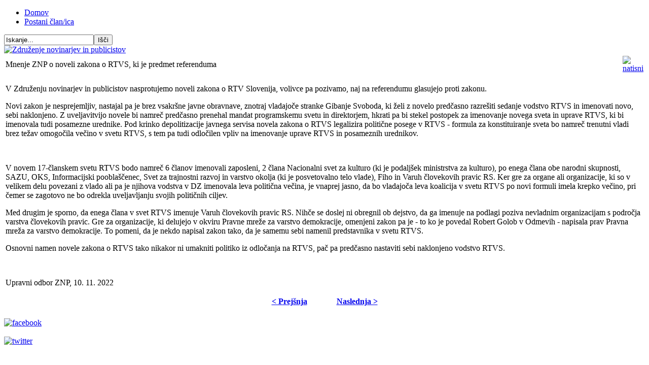

--- FILE ---
content_type: text/html; charset=utf-8
request_url: https://www.znp.si/component/content/article/1-glavne-novice/564-mnenje-znp-o-noveli-zakona-o-rtvs-ki-je-predmet-referenduma
body_size: 17514
content:
<?xml version="1.0" encoding="utf-8"?><!DOCTYPE html PUBLIC "-//W3C//DTD XHTML 1.0 Transitional//EN" "http://www.w3.org/TR/xhtml1/DTD/xhtml1-transitional.dtd">
<html xmlns="http://www.w3.org/1999/xhtml" xml:lang="sl-si" lang="sl-si" dir="ltr" >
<head>
<meta http-equiv="Content-Type" content="text/html; charset=UTF-8" />
  <base href="https://www.znp.si/component/content/article/1-glavne-novice/564-mnenje-znp-o-noveli-zakona-o-rtvs-ki-je-predmet-referenduma" />
  <meta http-equiv="content-type" content="text/html; charset=utf-8" />
  <meta name="robots" content="index, follow" />
  <meta name="keywords" content="joomla, Joomla" />
  <meta name="title" content="Mnenje ZNP o noveli zakona o RTVS, ki je predmet referenduma" />
  <meta name="author" content="Igro" />
  <meta name="description" content="Joomla! - dinamični portal in sistem za upravljanje spletnih vsebin" />
  <meta name="generator" content="Joomla! 1.5 - Open Source Content Management" />
  <title>Mnenje ZNP o noveli zakona o RTVS, ki je predmet referenduma</title>
  <link rel="stylesheet" href="/plugins/system/jceutilities/css/jceutilities.css?v=224" type="text/css" />
  <link rel="stylesheet" href="/plugins/system/jceutilities/themes/standard/css/style.css?version=224" type="text/css" />
  <script type="text/javascript" src="/media/system/js/mootools.js"></script>
  <script type="text/javascript" src="/plugins/system/jceutilities/js/mediaobject.js?v=224"></script>
  <script type="text/javascript" src="/plugins/system/jceutilities/js/jceutilities.js?v=224"></script>
  <script type="text/javascript" src="/media/system/js/caption.js"></script>
  <script type="text/javascript">
	MediaObject.init({flash:"10,0,22,87",windowmedia:"5,1,52,701",quicktime:"6,0,2,0",realmedia:"7,0,0,0",shockwave:"8,5,1,0"});window.addEvent('domready', function(){window.jcepopup=new JCEUtilities({popup:{legacy:0,resize:1,icons:1,overlay:1,overlayopacity:0.8,overlaycolor:"#000000",fadespeed:500,scalespeed:500,hideobjects:1,scrollpopup:1},tooltip:{className:"tooltip",opacity:1,speed:150,position:"br",offsets:{x: 16, y: 16}},imgpath:"plugins/system/jceutilities/img",theme:"standard",themecustom:"",themepath:"plugins/system/jceutilities/themes"});});
  </script>

<link rel="stylesheet" href="/templates/znp/css/reset-fonts-grids.css" type="text/css"/>
<link rel="stylesheet" href="/templates/znp/css/template_css.css" type="text/css"/>
</head>

<body>
<div id="doc4" class="yui-t2">
	<div id="hd">
		<div id="menu-top">		<div class="moduletable">
					<ul class="menu-nav"><li class="item14"><a href="/domov"><span>Domov</span></a></li><li class="item20"><a href="/postani-clanica"><span>Postani član/ica</span></a></li></ul>		</div>
			<div class="moduletable">
					<form action="index.php" method="post">
	<div class="search">
		<input name="searchword" id="mod_search_searchword" maxlength="20" alt="Išči" class="inputbox" type="text" size="20" value="Iskanje..."  onblur="if(this.value=='') this.value='Iskanje...';" onfocus="if(this.value=='Iskanje...') this.value='';" /><input type="submit" value="Išči" class="button" onclick="this.form.searchword.focus();"/>	</div>
	<input type="hidden" name="task"   value="search" />
	<input type="hidden" name="option" value="com_search" />
	<input type="hidden" name="Itemid" value="0" />
</form>		</div>
	</div>
		<a href="http://www.znp.si"><img src="/templates/znp/images/1.gif" width="400px" height="65px" alt="Združenje novinarjev in publicistov" /></a>
		
	</div>
	<div id="bd" >
		<!-- main -->
		<div id="yui-main"> 
			<div class="yui-b">
	         <div class="yui-ge">
				<!-- main center -->
	            <div class="yui-u first"><table class="contentpaneopen">
<tr>
		<td class="contentheading" width="100%">
					Mnenje ZNP o noveli zakona o RTVS, ki je predmet referenduma			</td>
				
				<td align="right" width="100%" class="buttonheading">
		<a href="/component/content/article/1-glavne-novice/564-mnenje-znp-o-noveli-zakona-o-rtvs-ki-je-predmet-referenduma?tmpl=component&amp;print=1&amp;page=" title="natisni" onclick="window.open(this.href,'win2','status=no,toolbar=no,scrollbars=yes,titlebar=no,menubar=no,resizable=yes,width=640,height=480,directories=no,location=no'); return false;" rel="nofollow"><img src="/templates/znp/images/printButton.png" alt="natisni"  /></a>		</td>
		
					</tr>
</table>

<table class="contentpaneopen">



<tr>
<td valign="top">
<p><span style="font-family: times new roman, times; font-size: 12pt;">V Združenju novinarjev in publicistov nasprotujemo noveli zakona o RTV Slovenija, volivce pa pozivamo, naj na referendumu glasujejo proti zakonu.</span></p>
<p /><span style="font-family: times new roman, times; font-size: 12pt;" /></span></p>
<p><span style="font-family: times new roman, times; font-size: 12pt;">Novi zakon je nesprejemljiv, nastajal pa je brez vsakršne javne obravnave, znotraj vladajoče stranke Gibanje Svoboda, ki želi z novelo predčasno razrešiti sedanje vodstvo RTVS in imenovati novo, sebi naklonjeno. Z uveljavitvijo novele bi namreč predčasno prenehal mandat programskemu svetu in direktorjem, hkrati pa bi stekel postopek za imenovanje novega sveta in uprave RTVS, ki bi imenovala tudi posamezne urednike. Pod krinko depolitizacije javnega servisa novela zakona o RTVS legalizira politične posege v RTVS - formula za konstituiranje sveta bo namreč trenutni vladi brez težav omogočila večino v svetu RTVS, s tem pa tudi odločilen vpliv na imenovanje uprave RTVS in posameznih urednikov.</span></p>
<p><span style="font-family: times new roman, times; font-size: 12pt;"><br /></span></p>
<p><span style="font-family: times new roman, times; font-size: 12pt;">V novem 17-članskem svetu RTVS bodo namreč 6 članov imenovali zaposleni, 2 člana Nacionalni svet za kulturo (ki je podaljšek ministrstva za kulturo), po enega člana obe narodni skupnosti, SAZU, OKS, Informacijski pooblaščenec, Svet za trajnostni razvoj in varstvo okolja (ki je posvetovalno telo vlade), Fiho in Varuh človekovih pravic RS. Ker gre za organe ali organizacije, ki so v velikem delu povezani z vlado ali pa je njihova vodstva v DZ imenovala leva politična večina, je vnaprej jasno, da bo vladajoča leva koalicija v svetu RTVS po novi formuli imela krepko večino, pri čemer se zagotovo ne bo odrekla uveljavljanju svojih političnih ciljev.</span></p>
<p><span style="font-family: times new roman, times; font-size: 12pt;">Med drugim je sporno, da enega člana v svet RTVS imenuje Varuh človekovih pravic RS. Nihče se doslej ni obregnil ob dejstvo, da ga imenuje na podlagi poziva nevladnim organizacijam s področja varstva človekovih pravic. Gre za organizacije, ki delujejo v okviru Pravne mreže za varstvo demokracije, omenjeni zakon pa je - to ko je povedal Robert Golob v Odmevih - napisala prav Pravna mreža za varstvo demokracije. To pomeni, da je nekdo napisal zakon tako, da je samemu sebi namenil predstavnika v svetu RTVS.</span></p>
<p><span style="font-family: times new roman, times; font-size: 12pt;">Osnovni namen novele zakona o RTVS tako nikakor ni umakniti politiko iz odločanja na RTVS, pač pa predčasno nastaviti sebi naklonjeno vodstvo RTVS.</span></p>
<p><span style="font-family: times new roman, times; font-size: 12pt;"><br /></span></p>
<p><span style="font-family: times new roman, times; font-size: 12pt;">Upravni odbor ZNP, 10. 11. 2022<br /></span></p>
			<table align="center" class="pagenav">
			<tr>
				<th class="pagenav_prev">
					<a href="/component/content/article/1-glavne-novice/565-izjava-znp-v-zvezi-z-izjavo-predsednice-konfederacije-novinarskih-sindikatov-rtvs">&lt; Prejšnja</a>
				</th>
				<td width="50">
					&nbsp;
				</td>
				<th class="pagenav_next">
					<a href="/component/content/article/1-glavne-novice/563-izjava-znp-o-zlorabi-parlamentarne-preiskovalne-komisije">Naslednja &gt;</a>
				</th>
			</tr>
			</table></td>
</tr>

</table>
<span class="article_separator">&nbsp;</span>
</div>
				<!-- main right -->
	            <div class="yui-u">

						<div class="moduletable">
					<a href="http://www.facebook.com/home.php#!/ZNPSLO" title="http://www.facebook.com/home.php#!/ZNPSLO" target="_blank"><img width="180" height="60" src="/images/stories/facebook_w180.png" alt="facebook" /></a><br /><br />
<a href="https://twitter.com/ZNPSLO" title="twitter.com/ZNPSLO" target="_blank"><img width="180" height="36" src="/images/stories/twitter_w180.png" alt="twitter" /></a><br /><br />		</div>
			<div class="moduletable_aktualno">
					<h3>Aktualno</h3>
					
<table class="contentpaneopen_aktualno">
<tr>
	<td class="contentheading_aktualno" width="100%">
			Priča smo najbolj brutalnemu posegu politike v medije do zdaj		</td>
</tr>
</table>



<table class="contentpaneopen_aktualno">
	<tr>
		<td valign="top" ><p /><span style="font-family: times new roman, times; font-size: 12pt;" />V Združenju novinarjev in publicistov (ZNP) z zaskrbljenostjo spremljamo namero vladajoče koalicije, da po postopku, ki je predviden tako rekoč za izredne razmere v državi, zamenja vodstvo RTV Slovenija. Tako brutalnemu političnemu posegu politike v javno RTVS in medije do zdaj še nismo bili priča.</td>
	</tr>
	<tr>
        <td valign="top" >

       <a class="readmore" href="/arhiv/559-prica-smo-najbolj-brutalnemu-posegu-politike-v-medije-do-zdaj">Preberite več ...</a>		</td>
     </tr>
</table>
		<span class="article_separator">&nbsp;</span>
 	<table class="contentpaneopen_aktualno">
<tr>
	<td class="contentheading_aktualno" width="100%">
			Stališče ZNP o popravkih medijske zakonodaje		</td>
</tr>
</table>



<table class="contentpaneopen_aktualno">
	<tr>
		<td valign="top" ><p><br />Stališče in predlogi Združenja novinarjev in publicistov o treh predlogih novel, ki jih je v javno obravnavo dalo ministrstvo za kulturo.</p>
</td>
	</tr>
	<tr>
        <td valign="top" >

       <a class="readmore" href="/arhiv/515-stalisce-znp-o-popravkih-medijske-zakonodaje">Preberite več ...</a>		</td>
     </tr>
</table>
		<span class="article_separator">&nbsp;</span>
 	<table class="contentpaneopen_aktualno">
<tr>
	<td class="contentheading_aktualno" width="100%">
			Vabilo		</td>
</tr>
</table>



<table class="contentpaneopen_aktualno">
	<tr>
		<td valign="top" ><p><span style="font-family: times new roman,times; font-size: 12pt;">Vabljeni k ogledu pogovorov s slovenskimi poslanci v Evropskem parlamentu, ki jih bo </span><span style="font-family: georgia,serif;"><span style="font-family: times new roman,times; font-size: 12pt;">v živo prenašal <b><span style="color: #000000;"><a href="http://www.euportal.si" target="_blank">www.euportal.si</a>.  </span></b></span><span style="color: #000000;"><span style="font-family: times new roman,times; font-size: 12pt;">Pogovori bodo potekali v torek, 2. 2., med 15.30 in 17.30, in v sredo, 3. 2.,  med 17.00 in 18.30.</span><b><br /></b></span></span></p></td>
	</tr>
	<tr>
        <td valign="top" >

       		</td>
     </tr>
</table>
		<span class="article_separator">&nbsp;</span>
 			</div>
	                				                </div>
	         </div>
			</div>
		</div>
		
		<!-- left menu -->
		<div class="yui-b">
				<div class="moduletable_menu">
					
<table width="100%" border="0" cellpadding="0" cellspacing="0">
<tr ><td><a href="/znp" class="mainlevel" >ZNP</a>

<div style="padding-left: 4px"><img src="/templates/znp/images/indent1.png" alt="" /><a href="/znp/o-zdruzenju" class="sublevel" >O združenju</a></div>
<div style="padding-left: 4px"><img src="/templates/znp/images/indent1.png" alt="" /><a href="/znp/about-the-association" class="sublevel" >About the Association</a></div>
<div style="padding-left: 4px"><img src="/templates/znp/images/indent1.png" alt="" /><a href="/znp/clanstvo" class="sublevel" >Članstvo</a></div>
<div style="padding-left: 4px"><img src="/templates/znp/images/indent1.png" alt="" /><a href="/znp/predstavniki" class="sublevel" >Predstavniki</a></div>
<div style="padding-left: 4px"><img src="/templates/znp/images/indent1.png" alt="" /><a href="/znp/sedez" class="sublevel" >Sedež</a></div>
<div style="padding-left: 4px"><img src="/templates/znp/images/indent1.png" alt="" /><a href="/znp/statut-znp" class="sublevel" >Statut ZNP</a></div>
<div style="padding-left: 4px"><img src="/templates/znp/images/indent1.png" alt="" /><a href="/znp/donirajte-zdruzenju" class="sublevel" >Donirajte združenju</a></div>
</td></tr>
<tr ><td><a href="/dejavnost-zdruzenja" class="mainlevel" >Dejavnost združenja</a></td></tr>
<tr ><td><a href="/medijske-razprave" class="mainlevel" >Medijske razprave</a></td></tr>
<tr ><td><a href="/castno-razsodisce" target="_blank" class="mainlevel" >Častno razsodišče</a>

<div style="padding-left: 4px"><img src="/templates/znp/images/indent1.png" alt="" /><a href="/castno-razsodisce/kodeks-zdruzenja-poklicnih-novinarjev" class="sublevel" >Kodeks Združenja poklicnih novinarjev</a></div>
<div style="padding-left: 4px"><img src="/templates/znp/images/indent1.png" alt="" /><a href="/castno-razsodisce/muenchenska-deklaracija" class="sublevel" >Muenchenska deklaracija</a></div>
<div style="padding-left: 4px"><img src="/templates/znp/images/indent1.png" alt="" /><a href="/castno-razsodisce/pravilnik-castnega-razsodisca" class="sublevel" >Pravilnik Častnega razsodišča</a></div>
<div style="padding-left: 4px"><img src="/templates/znp/images/indent1.png" alt="" /><a href="/castno-razsodisce/poslovnik" class="sublevel" >Poslovnik</a></div>
<div style="padding-left: 4px"><img src="/templates/znp/images/indent1.png" alt="" /><a href="/castno-razsodisce/razsodbe" class="sublevel" >Razsodbe</a></div>
</td></tr>
<tr ><td><a href="/castno-priznanje-boruta-meska" class="mainlevel" >Častno priznanje</a></td></tr>
<tr ><td><a href="/english-texts-mainmenu-27" class="mainlevel" >English texts</a></td></tr>
<tr ><td><a href="/arhiv" class="mainlevel" >Arhiv</a></td></tr>
</table>		</div>
			<div class="moduletable">
					<img alt="fountain_pen" src="/images/stories/fountain_pen.jpg" height="149" width="190" />		</div>
			<div class="moduletable">
					<p style="text-align: center;"><span style="font-size: 24pt; font-family: arial black,avant garde;"><a href="/znp/donirajte-zdruzenju/239-donirajte-zdruzenju-novinarjev-in-publicistov"><strong>DONIRAJ<br /></strong></a></span></p>		</div>
	        		<div class="moduletable">
					<h3>Vsebine</h3>
					<ul class="latestnews">
	<li class="latestnews">
		<a href="/component/content/article/1-glavne-novice/606-podeljena-ze-15-castna-priznanja-boruta-meska" class="latestnews">
			Podeljena že 15. častna priznanja Boruta Meška</a>
	</li>
	<li class="latestnews">
		<a href="/component/content/article/1-glavne-novice/605-odziv-na-izjavo-vodstva-rtvs-glede-oddaje-tarca" class="latestnews">
			Odziv na izjavo vodstva RTVS glede oddaje Tarča</a>
	</li>
	<li class="latestnews">
		<a href="/component/content/article/1-glavne-novice/604-izjava-proti-politicnim-posegom-v-oddajo-tarca" class="latestnews">
			Izjava proti političnim posegom v oddajo Tarča</a>
	</li>
	<li class="latestnews">
		<a href="/component/content/article/1-glavne-novice/603-ustavno-sodisce-naj-odloci-o-noveli-zakona-o-rtvs" class="latestnews">
			Ustavno sodišče naj odloči o noveli zakona o RTVS</a>
	</li>
	<li class="latestnews">
		<a href="/component/content/article/1-glavne-novice/602-ustavnega-sodnika-mateja-accetta-pozivamo-k-odstopu" class="latestnews">
			Ustavnega sodnika Mateja Accetta pozivamo k odstopu</a>
	</li>
	<li class="latestnews">
		<a href="/component/content/article/1-glavne-novice/601-izjava-znp-v-zvezi-z-rusenjem-oddaje-tarca" class="latestnews">
			Izjava ZNP v zvezi z rušenjem oddaje Tarča</a>
	</li>
	<li class="latestnews">
		<a href="/component/content/article/1-glavne-novice/600-protest-proti-pritiskom-predstavnikov-oblastni-na-voditelja-pertinaca" class="latestnews">
			Protest proti pritiskom predstavnikov oblastni na voditelja Pertinača</a>
	</li>
	<li class="latestnews">
		<a href="/component/content/article/1-glavne-novice/599-poziv-k-odstopu-ksenije-horvat-in-polone-fijavz" class="latestnews">
			Poziv k odstopu Ksenije Horvat in Polone Fijavž</a>
	</li>
	<li class="latestnews">
		<a href="/component/content/article/1-glavne-novice/598-znp-osttro-obsoja-pozive-k-lincu-nad-novinarjem-mozino-na-prireditvi-v-soorganizaciji-ministrice" class="latestnews">
			ZNP osttro obsoja pozive k linču nad novinarjem Možino na prireditvi v soorganizaciji ministrice</a>
	</li>
	<li class="latestnews">
		<a href="/component/content/article/1-glavne-novice/597-protest-zoper-ravnanje-mnz" class="latestnews">
			Protest zoper ravnanje MNZ</a>
	</li>
</ul>		</div>
	        </div>
	</div>
	
	<div id="ft">		<div class="moduletable">
					<div style="float: left;">© 2007 Združenje novinarjev in publicistov.</div>
<div style="float: right;">Izdelava spletne strani: <a href="http://alteralis.com">Alteralis, Matej Puntar s.p.</a></div>		</div>
	</div>
</div>
<div style="position: absolute; left: 0; top: -5000px">
Vaš brskalnik ne podpira CSS-a.
<hr />
<img src="/templates/znp/images/nav_left_bg2.png" alt="" />
</div>
<script type="text/javascript">
var gaJsHost = (("https:" == document.location.protocol) ? "https://ssl." : "http://www.");
document.write(unescape("%3Cscript src='" + gaJsHost + "google-analytics.com/ga.js' type='text/javascript'%3E%3C/script%3E"));
</script>
<script type="text/javascript">
var pageTracker = _gat._getTracker("UA-261130-7");
pageTracker._initData();
pageTracker._trackPageview();
</script>
</body>
</html>